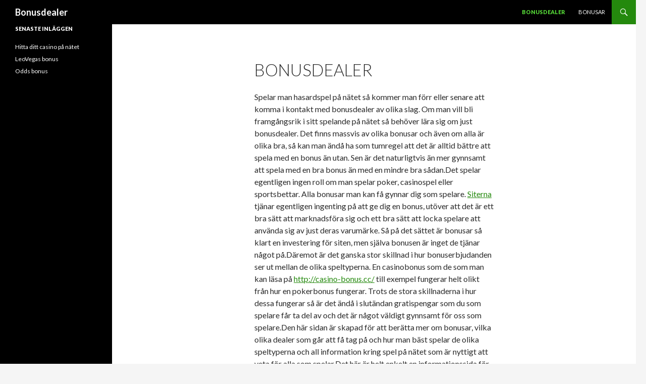

--- FILE ---
content_type: text/html; charset=utf-8
request_url: https://bonusdealer.info/
body_size: 3358
content:
<!DOCTYPE html>
<!--[if IE 7]>
<html class="ie ie7" lang="sv-SE">
<![endif]-->
<!--[if IE 8]>
<html class="ie ie8" lang="sv-SE">
<![endif]-->
<!--[if !(IE 7) | !(IE 8) ]><!-->
<html lang="sv-SE">
<!--<![endif]-->
<head>
	<meta charset="UTF-8">
	<meta name="viewport" content="width=device-width">
	<title>Bonusdealer </title>
	<link rel="profile" href="https://gmpg.org/xfn/11">
	<link rel="pingback" href="https://bonusdealer.info/xmlrpc.php">
	<!--[if lt IE 9]>
	<script src="https://bonusdealer.info/wp-content/themes/twentyfourteen/js/html5.js"></script>
	<![endif]-->
	<link rel='dns-prefetch' href='https://bonusdealer.info' />
<link rel='dns-prefetch' href='//fonts.googleapis.com' />
<link rel="alternate" type="application/rss+xml" title="Bonusdealer  &raquo; flöde" href="https://bonusdealer.info/feed/" />
<link rel='stylesheet' id='formidable-css'  href='https://bonusdealer.info/wp-content/plugins/formidable/css/formidableforms676.css?ver=27823' type='text/css' media='all' />
<link rel='stylesheet' id='contact-form-7-css'  href='https://bonusdealer.info/wp-content/plugins/contact-form-7/includes/css/styles.css?ver=5.1.9' type='text/css' media='all' />
<link rel='stylesheet' id='wp-polls-css'  href='https://bonusdealer.info/wp-content/plugins/wp-polls/polls-css.css?ver=2.75.6' type='text/css' media='all' />
<style id='wp-polls-inline-css' type='text/css'>
.wp-polls .pollbar {
	margin: 1px;
	font-size: -2px;
	line-height: px;
	height: px;
	background-image: url('https://bonusdealer.info/wp-content/plugins/wp-polls/images/pollbg.gif');
	border: 1px solid #;
}

</style>
<link rel='stylesheet' id='twentyfourteen-lato-css'  href='//fonts.googleapis.com/css?family=Lato%3A300%2C400%2C700%2C900%2C300italic%2C400italic%2C700italic' type='text/css' media='all' />
<link rel='stylesheet' id='genericons-css'  href='https://bonusdealer.info/wp-content/themes/twentyfourteen/genericons/genericons.css?ver=3.0.2' type='text/css' media='all' />
<link rel='stylesheet' id='twentyfourteen-style-css'  href='https://bonusdealer.info/wp-content/themes/twentyfourteen/style.css?ver=4.8.3' type='text/css' media='all' />
<!--[if lt IE 9]>
<link rel='stylesheet' id='twentyfourteen-ie-css'  href='https://bonusdealer.info/wp-content/themes/twentyfourteen/css/ie.css?ver=20131205' type='text/css' media='all' />
<![endif]-->
<link rel='stylesheet' id='latest-posts-style-css'  href='https://bonusdealer.info/wp-content/plugins/latest-posts/assets/css/style.css?ver=4.8.3' type='text/css' media='all' />
<script type='text/javascript' src='https://bonusdealer.info/wp-includes/js/jquery/jquery.js?ver=1.12.4'></script>
<script type='text/javascript' src='https://bonusdealer.info/wp-includes/js/jquery/jquery-migrate.min.js?ver=1.4.1'></script>
<link rel='https://api.w.org/' href='https://bonusdealer.info/wp-json/' />
<link rel="EditURI" type="application/rsd+xml" title="RSD" href="https://bonusdealer.info/xmlrpc.php?rsd" />
<link rel="wlwmanifest" type="application/wlwmanifest+xml" href="https://bonusdealer.info/wp-includes/wlwmanifest.xml" /> 
<meta name="generator" content="WordPress 4.8.3" />
<link rel="canonical" href="https://bonusdealer.info/" />
<link rel='shortlink' href='https://bonusdealer.info/' />
<link rel="alternate" type="application/json+oembed" href="https://bonusdealer.info/wp-json/oembed/1.0/embed?url=https%3A%2F%2Fbonusdealer.info%2F" />
<link rel="alternate" type="text/xml+oembed" href="https://bonusdealer.info/wp-json/oembed/1.0/embed?url=https%3A%2F%2Fbonusdealer.info%2F&#038;format=xml" />
<!-- All in one Favicon 4.7 --><meta name="description" content=""><meta name="keywords" content=""></head>

<body class="home page-template-default page page-id-7 masthead-fixed full-width grid">
<div id="page" class="hfeed site">
	
	<header id="masthead" class="site-header" role="banner">
		<div class="header-main">
			<h1 class="site-title"><a href="https://bonusdealer.info/" rel="home">Bonusdealer </a></h1>

			<div class="search-toggle">
				<a href="#search-container" class="screen-reader-text">Sök</a>
			</div>

			<nav id="primary-navigation" class="site-navigation primary-navigation" role="navigation">
				<h1 class="menu-toggle">Primär meny</h1>
				<a class="screen-reader-text skip-link" href="#content">Gå till innehåll</a>
				<div class="menu-meny-container"><ul id="menu-meny" class="nav-menu"><li id="menu-item-10" class="menu-item menu-item-type-post_type menu-item-object-page menu-item-home current-menu-item page_item page-item-7 current_page_item menu-item-10"><a href="https://bonusdealer.info/">Bonusdealer</a></li>
<li id="menu-item-14" class="menu-item menu-item-type-post_type menu-item-object-page menu-item-14"><a href="https://bonusdealer.info/bonusar/">Bonusar</a></li>
</ul></div>			</nav>
		</div>

		<div id="search-container" class="search-box-wrapper hide">
			<div class="search-box">
				
    <form style="display:flex" method="get" action="https://google.com/search" target="_blank">
      <input class="gsf" type="text" name="q">
      <script>document.write("<input type=\"hidden\" name=\"sitesearch\" value=\""+window.location.host+"\">")</script>
      <input type="submit" value="&#x2315;">
    </form>
  			</div>
		</div>
	</header><!-- #masthead -->

	<div id="main" class="site-main">

<div id="main-content" class="main-content">

	<div id="primary" class="content-area">
		<div id="content" class="site-content" role="main">

			
<article id="post-7" class="post-7 page type-page status-publish hentry">
	<header class="entry-header"><h1 class="entry-title">Bonusdealer</h1></header><!-- .entry-header -->
	<div class="entry-content">
		<p>Spelar man hasardspel på nätet så kommer man förr eller senare att komma i kontakt med bonusdealer av olika slag. Om man vill bli framgångsrik i sitt spelande på nätet så behöver lära sig om just bonusdealer. Det finns massvis av olika bonusar och även om alla är olika bra, så kan man ändå ha som tumregel att det är alltid bättre att spela med en bonus än utan. Sen är det naturligtvis än mer gynnsamt att spela med en bra bonus än med en mindre bra sådan.Det spelar egentligen ingen roll om man spelar poker, casinospel eller sportsbettar. Alla bonusar man kan få gynnar dig som spelare. <a href="https://www.skysports.com/">Siterna</a> tjänar egentligen ingenting på att ge dig en bonus, utöver att det är ett bra sätt att marknadsföra sig och ett bra sätt att locka spelare att använda sig av just deras varumärke. Så på det sättet är bonusar så klart en investering för siten, men själva bonusen är inget de tjänar något på.Däremot är det ganska stor skillnad i hur bonuserbjudanden ser ut mellan de olika speltyperna. En casinobonus som de som man kan läsa på <a href="https://casino-bonus.cc/">http://casino-bonus.cc/</a> till exempel fungerar helt olikt från hur en pokerbonus fungerar. Trots de stora skillnaderna i hur dessa fungerar så är det ändå i slutändan gratispengar som du som spelare får ta del av och det är något väldigt gynnsamt för oss som spelare.Den här sidan är skapad för att berätta mer om bonusar, vilka olika dealer som går att få tag på och hur man bäst spelar de olika speltyperna och all information kring spel på nätet som är nyttigt att veta för alla som spelar.Det här är helt enkelt en informationssida för alla som tycker om att spela om pengar på nätet. Det spelar ingen roll om du är specialiserad inom en viss typ av spel eller gillar att spela alla typer av hasardspel. Informationen är här är matnyttig för allt och alla.</p>
	</div><!-- .entry-content -->
</article><!-- #post-## -->

		</div><!-- #content -->
	</div><!-- #primary -->
	</div><!-- #main-content -->

<div id="secondary">
	
	
		<div id="primary-sidebar" class="primary-sidebar widget-area" role="complementary">
				<aside id="recent-posts-2" class="widget widget_recent_entries">		<h1 class="widget-title">Senaste inläggen</h1>		<ul>
					<li>
				<a href="https://bonusdealer.info/hitta-ditt-casino-pa-natet/">Hitta ditt casino på nätet</a>
						</li>
					<li>
				<a href="https://bonusdealer.info/leovegas-bonus/">LeoVegas bonus</a>
						</li>
					<li>
				<a href="https://bonusdealer.info/odds-bonus/">Odds bonus</a>
						</li>
				</ul>
		</aside>			</div><!-- #primary-sidebar -->
	</div><!-- #secondary -->

		</div><!-- #main -->

		<footer id="colophon" class="site-footer" role="contentinfo">

			
			<div class="site-info">
								<a href="https://wordpress.org/">Drivs med WordPress</a>
			</div><!-- .site-info -->
		</footer><!-- #colophon -->
	</div><!-- #page -->

	<script type='text/javascript'>
/* <![CDATA[ */
var wpcf7 = {"apiSettings":{"root":"https:\/\/bonusdealer.info\/wp-json\/contact-form-7\/v1","namespace":"contact-form-7\/v1"},"cached":"1"};
/* ]]> */
</script>
<script type='text/javascript' src='https://bonusdealer.info/wp-content/plugins/contact-form-7/includes/js/scripts.js?ver=5.1.9'></script>
<script type='text/javascript'>
/* <![CDATA[ */
var pollsL10n = {"ajax_url":"https:\/\/bonusdealer.info\/wp-admin\/admin-ajax.php","text_wait":"Your last request is still being processed. Please wait a while ...","text_valid":"Please choose a valid poll answer.","text_multiple":"Maximum number of choices allowed: ","show_loading":"0","show_fading":"0"};
/* ]]> */
</script>
<script type='text/javascript' src='https://bonusdealer.info/wp-content/plugins/wp-polls/polls-js.js?ver=2.75.6'></script>
<script type='text/javascript' src='https://bonusdealer.info/wp-content/themes/twentyfourteen/js/functions.js?ver=20131209'></script>
<script type='text/javascript' src='https://bonusdealer.info/wp-includes/js/wp-embed.min.js?ver=4.8.3'></script>
</body>
</html>